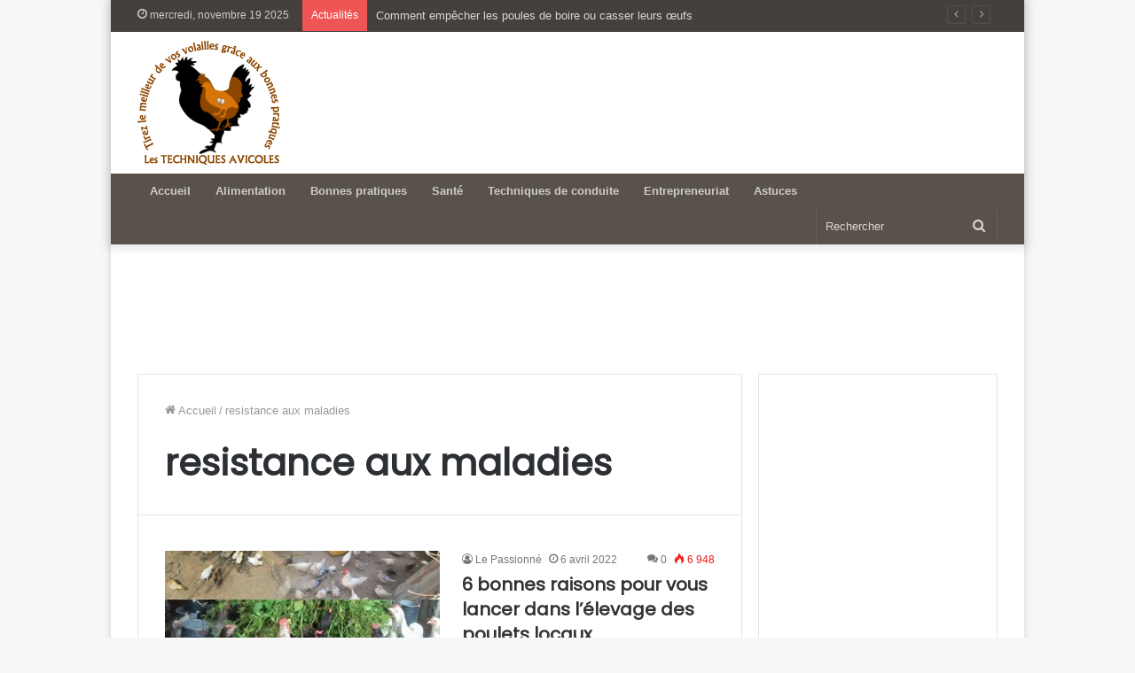

--- FILE ---
content_type: text/html; charset=utf-8
request_url: https://www.google.com/recaptcha/api2/aframe
body_size: 269
content:
<!DOCTYPE HTML><html><head><meta http-equiv="content-type" content="text/html; charset=UTF-8"></head><body><script nonce="k1zFKHvJW4rMUkg-ARnLvg">/** Anti-fraud and anti-abuse applications only. See google.com/recaptcha */ try{var clients={'sodar':'https://pagead2.googlesyndication.com/pagead/sodar?'};window.addEventListener("message",function(a){try{if(a.source===window.parent){var b=JSON.parse(a.data);var c=clients[b['id']];if(c){var d=document.createElement('img');d.src=c+b['params']+'&rc='+(localStorage.getItem("rc::a")?sessionStorage.getItem("rc::b"):"");window.document.body.appendChild(d);sessionStorage.setItem("rc::e",parseInt(sessionStorage.getItem("rc::e")||0)+1);localStorage.setItem("rc::h",'1763572927454');}}}catch(b){}});window.parent.postMessage("_grecaptcha_ready", "*");}catch(b){}</script></body></html>